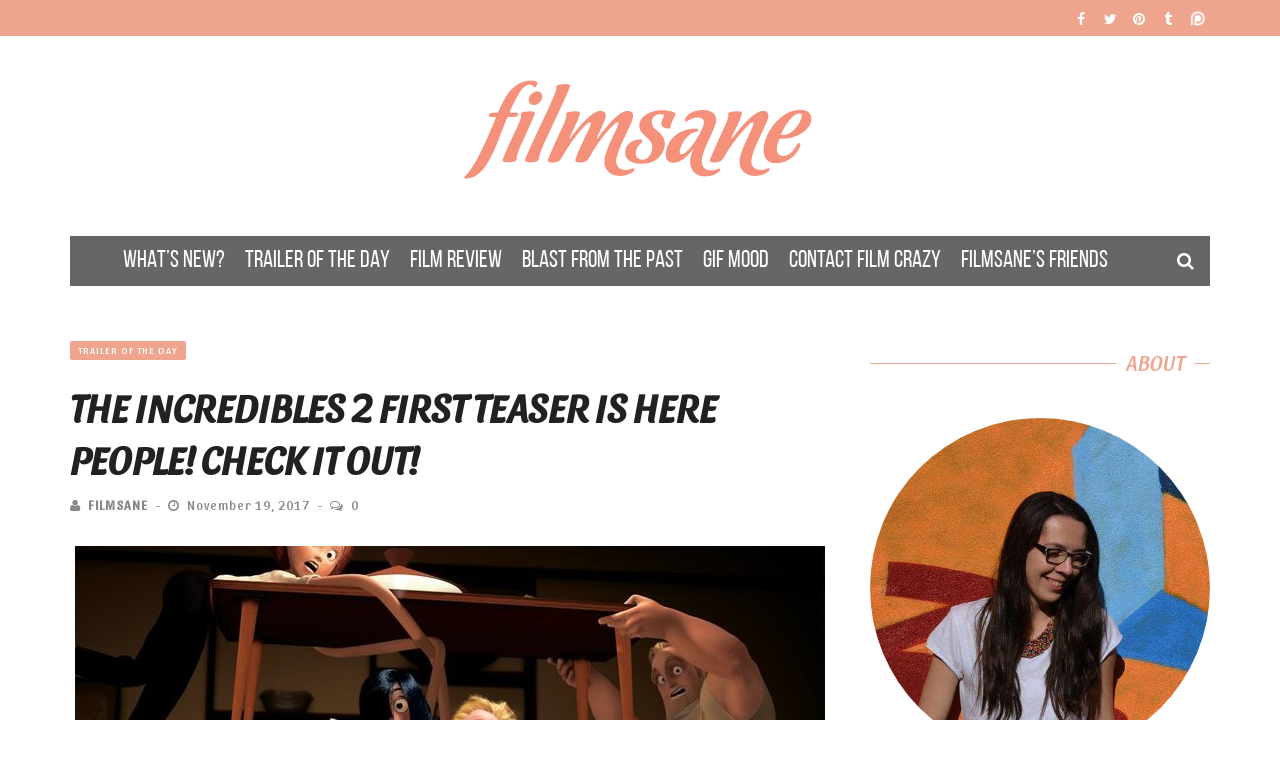

--- FILE ---
content_type: text/html; charset=UTF-8
request_url: https://filmsane.com/the-incredibles-2-first-teaser-is-here-people-check-it-out/
body_size: 12968
content:
<!DOCTYPE html>
<html lang="en-US">

<head>
    <meta charset="UTF-8" />
    <meta name="viewport" content="width=device-width, initial-scale=1"/>
    <meta name="robots" content="index, follow"/>
    <meta name="keywords" content="Film blog, Filmsane, Movie, Actor, Actress, Director, Filmmaking, Blockbuster, Oscar, Blog, Film, Box, Office, Critic, Film critic, Blog writing, Blogging, Fan page, Awards, Movie making, Writing,"/>
    <meta name="description" content="Filmsane is imagined and created to be outlet for the nerds, film buffs and TV junkies like me. Movie production news, film analyses and other fun stuff."/>
    <link rel="pingback" href="https://filmsane.com/xmlrpc.php" />
    	    <title>The Incredibles 2 first teaser is here people! Check It out! &#8211; Filmsane</title>
<script type="application/javascript">var ajaxurl = "https://filmsane.com/wp-admin/admin-ajax.php"</script><meta name='robots' content='max-image-preview:large' />
	<style>img:is([sizes="auto" i], [sizes^="auto," i]) { contain-intrinsic-size: 3000px 1500px }</style>
	<link rel='dns-prefetch' href='//cdnjs.cloudflare.com' />
<link rel='dns-prefetch' href='//fonts.googleapis.com' />
<link rel='preconnect' href='https://fonts.gstatic.com' crossorigin />
<link rel="alternate" type="application/rss+xml" title="Filmsane &raquo; Feed" href="https://filmsane.com/feed/" />
<link rel="alternate" type="application/rss+xml" title="Filmsane &raquo; Comments Feed" href="https://filmsane.com/comments/feed/" />
<link rel="alternate" type="application/rss+xml" title="Filmsane &raquo; The Incredibles 2 first teaser is here people! Check It out! Comments Feed" href="https://filmsane.com/the-incredibles-2-first-teaser-is-here-people-check-it-out/feed/" />
<script type="text/javascript">
/* <![CDATA[ */
window._wpemojiSettings = {"baseUrl":"https:\/\/s.w.org\/images\/core\/emoji\/15.0.3\/72x72\/","ext":".png","svgUrl":"https:\/\/s.w.org\/images\/core\/emoji\/15.0.3\/svg\/","svgExt":".svg","source":{"concatemoji":"https:\/\/filmsane.com\/wp-includes\/js\/wp-emoji-release.min.js?ver=6.7.4"}};
/*! This file is auto-generated */
!function(i,n){var o,s,e;function c(e){try{var t={supportTests:e,timestamp:(new Date).valueOf()};sessionStorage.setItem(o,JSON.stringify(t))}catch(e){}}function p(e,t,n){e.clearRect(0,0,e.canvas.width,e.canvas.height),e.fillText(t,0,0);var t=new Uint32Array(e.getImageData(0,0,e.canvas.width,e.canvas.height).data),r=(e.clearRect(0,0,e.canvas.width,e.canvas.height),e.fillText(n,0,0),new Uint32Array(e.getImageData(0,0,e.canvas.width,e.canvas.height).data));return t.every(function(e,t){return e===r[t]})}function u(e,t,n){switch(t){case"flag":return n(e,"\ud83c\udff3\ufe0f\u200d\u26a7\ufe0f","\ud83c\udff3\ufe0f\u200b\u26a7\ufe0f")?!1:!n(e,"\ud83c\uddfa\ud83c\uddf3","\ud83c\uddfa\u200b\ud83c\uddf3")&&!n(e,"\ud83c\udff4\udb40\udc67\udb40\udc62\udb40\udc65\udb40\udc6e\udb40\udc67\udb40\udc7f","\ud83c\udff4\u200b\udb40\udc67\u200b\udb40\udc62\u200b\udb40\udc65\u200b\udb40\udc6e\u200b\udb40\udc67\u200b\udb40\udc7f");case"emoji":return!n(e,"\ud83d\udc26\u200d\u2b1b","\ud83d\udc26\u200b\u2b1b")}return!1}function f(e,t,n){var r="undefined"!=typeof WorkerGlobalScope&&self instanceof WorkerGlobalScope?new OffscreenCanvas(300,150):i.createElement("canvas"),a=r.getContext("2d",{willReadFrequently:!0}),o=(a.textBaseline="top",a.font="600 32px Arial",{});return e.forEach(function(e){o[e]=t(a,e,n)}),o}function t(e){var t=i.createElement("script");t.src=e,t.defer=!0,i.head.appendChild(t)}"undefined"!=typeof Promise&&(o="wpEmojiSettingsSupports",s=["flag","emoji"],n.supports={everything:!0,everythingExceptFlag:!0},e=new Promise(function(e){i.addEventListener("DOMContentLoaded",e,{once:!0})}),new Promise(function(t){var n=function(){try{var e=JSON.parse(sessionStorage.getItem(o));if("object"==typeof e&&"number"==typeof e.timestamp&&(new Date).valueOf()<e.timestamp+604800&&"object"==typeof e.supportTests)return e.supportTests}catch(e){}return null}();if(!n){if("undefined"!=typeof Worker&&"undefined"!=typeof OffscreenCanvas&&"undefined"!=typeof URL&&URL.createObjectURL&&"undefined"!=typeof Blob)try{var e="postMessage("+f.toString()+"("+[JSON.stringify(s),u.toString(),p.toString()].join(",")+"));",r=new Blob([e],{type:"text/javascript"}),a=new Worker(URL.createObjectURL(r),{name:"wpTestEmojiSupports"});return void(a.onmessage=function(e){c(n=e.data),a.terminate(),t(n)})}catch(e){}c(n=f(s,u,p))}t(n)}).then(function(e){for(var t in e)n.supports[t]=e[t],n.supports.everything=n.supports.everything&&n.supports[t],"flag"!==t&&(n.supports.everythingExceptFlag=n.supports.everythingExceptFlag&&n.supports[t]);n.supports.everythingExceptFlag=n.supports.everythingExceptFlag&&!n.supports.flag,n.DOMReady=!1,n.readyCallback=function(){n.DOMReady=!0}}).then(function(){return e}).then(function(){var e;n.supports.everything||(n.readyCallback(),(e=n.source||{}).concatemoji?t(e.concatemoji):e.wpemoji&&e.twemoji&&(t(e.twemoji),t(e.wpemoji)))}))}((window,document),window._wpemojiSettings);
/* ]]> */
</script>
<style id='wp-emoji-styles-inline-css' type='text/css'>

	img.wp-smiley, img.emoji {
		display: inline !important;
		border: none !important;
		box-shadow: none !important;
		height: 1em !important;
		width: 1em !important;
		margin: 0 0.07em !important;
		vertical-align: -0.1em !important;
		background: none !important;
		padding: 0 !important;
	}
</style>
<link rel='stylesheet' id='wp-block-library-css' href='https://filmsane.com/wp-includes/css/dist/block-library/style.min.css?ver=6.7.4' type='text/css' media='all' />
<style id='classic-theme-styles-inline-css' type='text/css'>
/*! This file is auto-generated */
.wp-block-button__link{color:#fff;background-color:#32373c;border-radius:9999px;box-shadow:none;text-decoration:none;padding:calc(.667em + 2px) calc(1.333em + 2px);font-size:1.125em}.wp-block-file__button{background:#32373c;color:#fff;text-decoration:none}
</style>
<style id='global-styles-inline-css' type='text/css'>
:root{--wp--preset--aspect-ratio--square: 1;--wp--preset--aspect-ratio--4-3: 4/3;--wp--preset--aspect-ratio--3-4: 3/4;--wp--preset--aspect-ratio--3-2: 3/2;--wp--preset--aspect-ratio--2-3: 2/3;--wp--preset--aspect-ratio--16-9: 16/9;--wp--preset--aspect-ratio--9-16: 9/16;--wp--preset--color--black: #000000;--wp--preset--color--cyan-bluish-gray: #abb8c3;--wp--preset--color--white: #ffffff;--wp--preset--color--pale-pink: #f78da7;--wp--preset--color--vivid-red: #cf2e2e;--wp--preset--color--luminous-vivid-orange: #ff6900;--wp--preset--color--luminous-vivid-amber: #fcb900;--wp--preset--color--light-green-cyan: #7bdcb5;--wp--preset--color--vivid-green-cyan: #00d084;--wp--preset--color--pale-cyan-blue: #8ed1fc;--wp--preset--color--vivid-cyan-blue: #0693e3;--wp--preset--color--vivid-purple: #9b51e0;--wp--preset--gradient--vivid-cyan-blue-to-vivid-purple: linear-gradient(135deg,rgba(6,147,227,1) 0%,rgb(155,81,224) 100%);--wp--preset--gradient--light-green-cyan-to-vivid-green-cyan: linear-gradient(135deg,rgb(122,220,180) 0%,rgb(0,208,130) 100%);--wp--preset--gradient--luminous-vivid-amber-to-luminous-vivid-orange: linear-gradient(135deg,rgba(252,185,0,1) 0%,rgba(255,105,0,1) 100%);--wp--preset--gradient--luminous-vivid-orange-to-vivid-red: linear-gradient(135deg,rgba(255,105,0,1) 0%,rgb(207,46,46) 100%);--wp--preset--gradient--very-light-gray-to-cyan-bluish-gray: linear-gradient(135deg,rgb(238,238,238) 0%,rgb(169,184,195) 100%);--wp--preset--gradient--cool-to-warm-spectrum: linear-gradient(135deg,rgb(74,234,220) 0%,rgb(151,120,209) 20%,rgb(207,42,186) 40%,rgb(238,44,130) 60%,rgb(251,105,98) 80%,rgb(254,248,76) 100%);--wp--preset--gradient--blush-light-purple: linear-gradient(135deg,rgb(255,206,236) 0%,rgb(152,150,240) 100%);--wp--preset--gradient--blush-bordeaux: linear-gradient(135deg,rgb(254,205,165) 0%,rgb(254,45,45) 50%,rgb(107,0,62) 100%);--wp--preset--gradient--luminous-dusk: linear-gradient(135deg,rgb(255,203,112) 0%,rgb(199,81,192) 50%,rgb(65,88,208) 100%);--wp--preset--gradient--pale-ocean: linear-gradient(135deg,rgb(255,245,203) 0%,rgb(182,227,212) 50%,rgb(51,167,181) 100%);--wp--preset--gradient--electric-grass: linear-gradient(135deg,rgb(202,248,128) 0%,rgb(113,206,126) 100%);--wp--preset--gradient--midnight: linear-gradient(135deg,rgb(2,3,129) 0%,rgb(40,116,252) 100%);--wp--preset--font-size--small: 13px;--wp--preset--font-size--medium: 20px;--wp--preset--font-size--large: 36px;--wp--preset--font-size--x-large: 42px;--wp--preset--spacing--20: 0.44rem;--wp--preset--spacing--30: 0.67rem;--wp--preset--spacing--40: 1rem;--wp--preset--spacing--50: 1.5rem;--wp--preset--spacing--60: 2.25rem;--wp--preset--spacing--70: 3.38rem;--wp--preset--spacing--80: 5.06rem;--wp--preset--shadow--natural: 6px 6px 9px rgba(0, 0, 0, 0.2);--wp--preset--shadow--deep: 12px 12px 50px rgba(0, 0, 0, 0.4);--wp--preset--shadow--sharp: 6px 6px 0px rgba(0, 0, 0, 0.2);--wp--preset--shadow--outlined: 6px 6px 0px -3px rgba(255, 255, 255, 1), 6px 6px rgba(0, 0, 0, 1);--wp--preset--shadow--crisp: 6px 6px 0px rgba(0, 0, 0, 1);}:where(.is-layout-flex){gap: 0.5em;}:where(.is-layout-grid){gap: 0.5em;}body .is-layout-flex{display: flex;}.is-layout-flex{flex-wrap: wrap;align-items: center;}.is-layout-flex > :is(*, div){margin: 0;}body .is-layout-grid{display: grid;}.is-layout-grid > :is(*, div){margin: 0;}:where(.wp-block-columns.is-layout-flex){gap: 2em;}:where(.wp-block-columns.is-layout-grid){gap: 2em;}:where(.wp-block-post-template.is-layout-flex){gap: 1.25em;}:where(.wp-block-post-template.is-layout-grid){gap: 1.25em;}.has-black-color{color: var(--wp--preset--color--black) !important;}.has-cyan-bluish-gray-color{color: var(--wp--preset--color--cyan-bluish-gray) !important;}.has-white-color{color: var(--wp--preset--color--white) !important;}.has-pale-pink-color{color: var(--wp--preset--color--pale-pink) !important;}.has-vivid-red-color{color: var(--wp--preset--color--vivid-red) !important;}.has-luminous-vivid-orange-color{color: var(--wp--preset--color--luminous-vivid-orange) !important;}.has-luminous-vivid-amber-color{color: var(--wp--preset--color--luminous-vivid-amber) !important;}.has-light-green-cyan-color{color: var(--wp--preset--color--light-green-cyan) !important;}.has-vivid-green-cyan-color{color: var(--wp--preset--color--vivid-green-cyan) !important;}.has-pale-cyan-blue-color{color: var(--wp--preset--color--pale-cyan-blue) !important;}.has-vivid-cyan-blue-color{color: var(--wp--preset--color--vivid-cyan-blue) !important;}.has-vivid-purple-color{color: var(--wp--preset--color--vivid-purple) !important;}.has-black-background-color{background-color: var(--wp--preset--color--black) !important;}.has-cyan-bluish-gray-background-color{background-color: var(--wp--preset--color--cyan-bluish-gray) !important;}.has-white-background-color{background-color: var(--wp--preset--color--white) !important;}.has-pale-pink-background-color{background-color: var(--wp--preset--color--pale-pink) !important;}.has-vivid-red-background-color{background-color: var(--wp--preset--color--vivid-red) !important;}.has-luminous-vivid-orange-background-color{background-color: var(--wp--preset--color--luminous-vivid-orange) !important;}.has-luminous-vivid-amber-background-color{background-color: var(--wp--preset--color--luminous-vivid-amber) !important;}.has-light-green-cyan-background-color{background-color: var(--wp--preset--color--light-green-cyan) !important;}.has-vivid-green-cyan-background-color{background-color: var(--wp--preset--color--vivid-green-cyan) !important;}.has-pale-cyan-blue-background-color{background-color: var(--wp--preset--color--pale-cyan-blue) !important;}.has-vivid-cyan-blue-background-color{background-color: var(--wp--preset--color--vivid-cyan-blue) !important;}.has-vivid-purple-background-color{background-color: var(--wp--preset--color--vivid-purple) !important;}.has-black-border-color{border-color: var(--wp--preset--color--black) !important;}.has-cyan-bluish-gray-border-color{border-color: var(--wp--preset--color--cyan-bluish-gray) !important;}.has-white-border-color{border-color: var(--wp--preset--color--white) !important;}.has-pale-pink-border-color{border-color: var(--wp--preset--color--pale-pink) !important;}.has-vivid-red-border-color{border-color: var(--wp--preset--color--vivid-red) !important;}.has-luminous-vivid-orange-border-color{border-color: var(--wp--preset--color--luminous-vivid-orange) !important;}.has-luminous-vivid-amber-border-color{border-color: var(--wp--preset--color--luminous-vivid-amber) !important;}.has-light-green-cyan-border-color{border-color: var(--wp--preset--color--light-green-cyan) !important;}.has-vivid-green-cyan-border-color{border-color: var(--wp--preset--color--vivid-green-cyan) !important;}.has-pale-cyan-blue-border-color{border-color: var(--wp--preset--color--pale-cyan-blue) !important;}.has-vivid-cyan-blue-border-color{border-color: var(--wp--preset--color--vivid-cyan-blue) !important;}.has-vivid-purple-border-color{border-color: var(--wp--preset--color--vivid-purple) !important;}.has-vivid-cyan-blue-to-vivid-purple-gradient-background{background: var(--wp--preset--gradient--vivid-cyan-blue-to-vivid-purple) !important;}.has-light-green-cyan-to-vivid-green-cyan-gradient-background{background: var(--wp--preset--gradient--light-green-cyan-to-vivid-green-cyan) !important;}.has-luminous-vivid-amber-to-luminous-vivid-orange-gradient-background{background: var(--wp--preset--gradient--luminous-vivid-amber-to-luminous-vivid-orange) !important;}.has-luminous-vivid-orange-to-vivid-red-gradient-background{background: var(--wp--preset--gradient--luminous-vivid-orange-to-vivid-red) !important;}.has-very-light-gray-to-cyan-bluish-gray-gradient-background{background: var(--wp--preset--gradient--very-light-gray-to-cyan-bluish-gray) !important;}.has-cool-to-warm-spectrum-gradient-background{background: var(--wp--preset--gradient--cool-to-warm-spectrum) !important;}.has-blush-light-purple-gradient-background{background: var(--wp--preset--gradient--blush-light-purple) !important;}.has-blush-bordeaux-gradient-background{background: var(--wp--preset--gradient--blush-bordeaux) !important;}.has-luminous-dusk-gradient-background{background: var(--wp--preset--gradient--luminous-dusk) !important;}.has-pale-ocean-gradient-background{background: var(--wp--preset--gradient--pale-ocean) !important;}.has-electric-grass-gradient-background{background: var(--wp--preset--gradient--electric-grass) !important;}.has-midnight-gradient-background{background: var(--wp--preset--gradient--midnight) !important;}.has-small-font-size{font-size: var(--wp--preset--font-size--small) !important;}.has-medium-font-size{font-size: var(--wp--preset--font-size--medium) !important;}.has-large-font-size{font-size: var(--wp--preset--font-size--large) !important;}.has-x-large-font-size{font-size: var(--wp--preset--font-size--x-large) !important;}
:where(.wp-block-post-template.is-layout-flex){gap: 1.25em;}:where(.wp-block-post-template.is-layout-grid){gap: 1.25em;}
:where(.wp-block-columns.is-layout-flex){gap: 2em;}:where(.wp-block-columns.is-layout-grid){gap: 2em;}
:root :where(.wp-block-pullquote){font-size: 1.5em;line-height: 1.6;}
</style>
<link rel='stylesheet' id='apss-font-awesome-css' href='//cdnjs.cloudflare.com/ajax/libs/font-awesome/4.5.0/css/font-awesome.min.css?ver=4.0.8' type='text/css' media='all' />
<link rel='stylesheet' id='apss-font-opensans-css' href='//fonts.googleapis.com/css?family=Open+Sans&#038;ver=6.7.4' type='text/css' media='all' />
<link rel='stylesheet' id='apss-frontend-css-css' href='https://filmsane.com/wp-content/plugins/cross-device-social-share/css/frontend.css?ver=4.0.8' type='text/css' media='all' />
<link rel='stylesheet' id='fimsane-fonts-css' href='https://fonts.googleapis.com/css?family=Open+Sans%3A300%2C400%2C700&#038;subset=cyrillic&#038;ver=6.7.4' type='text/css' media='all' />
<link rel='stylesheet' id='flexslider-css' href='https://filmsane.com/wp-content/themes/elise/css/flexslider.css?ver=6.7.4' type='text/css' media='all' />
<link rel='stylesheet' id='justifiedgallery-css' href='https://filmsane.com/wp-content/themes/elise/css/justifiedGallery.css?ver=6.7.4' type='text/css' media='all' />
<link rel='stylesheet' id='justifiedlightbox-css' href='https://filmsane.com/wp-content/themes/elise/css/magnific-popup.css?ver=6.7.4' type='text/css' media='all' />
<link rel='stylesheet' id='elise-style-css' href='https://filmsane.com/wp-content/themes/elise/css/main_style.css?ver=6.7.4' type='text/css' media='all' />
<link rel='stylesheet' id='elise-custom-style-css' href='https://filmsane.com/wp-content/themes/elise/style.css?ver=6.7.4' type='text/css' media='all' />
<link rel='stylesheet' id='elise_responsive-css' href='https://filmsane.com/wp-content/themes/elise/css/responsive.css?ver=6.7.4' type='text/css' media='all' />
<link rel='stylesheet' id='fa-css' href='https://filmsane.com/wp-content/themes/elise/css/fonts/awesome-fonts/css/font-awesome.min.css?ver=6.7.4' type='text/css' media='all' />
<link rel="preload" as="style" href="https://fonts.googleapis.com/css?family=Roboto:100,300,400,500,700,900,100italic,300italic,400italic,500italic,700italic,900italic%7CLato:100,300,400,700,900,100italic,300italic,400italic,700italic,900italic%7CPlayfair%20Display:400,500,600,700,800,900,400italic,500italic,600italic,700italic,800italic,900italic&#038;display=swap&#038;ver=1498824268" /><link rel="stylesheet" href="https://fonts.googleapis.com/css?family=Roboto:100,300,400,500,700,900,100italic,300italic,400italic,500italic,700italic,900italic%7CLato:100,300,400,700,900,100italic,300italic,400italic,700italic,900italic%7CPlayfair%20Display:400,500,600,700,800,900,400italic,500italic,600italic,700italic,800italic,900italic&#038;display=swap&#038;ver=1498824268" media="print" onload="this.media='all'"><noscript><link rel="stylesheet" href="https://fonts.googleapis.com/css?family=Roboto:100,300,400,500,700,900,100italic,300italic,400italic,500italic,700italic,900italic%7CLato:100,300,400,700,900,100italic,300italic,400italic,700italic,900italic%7CPlayfair%20Display:400,500,600,700,800,900,400italic,500italic,600italic,700italic,800italic,900italic&#038;display=swap&#038;ver=1498824268" /></noscript><script type="text/javascript" src="https://filmsane.com/wp-includes/js/jquery/jquery.min.js?ver=3.7.1" id="jquery-core-js"></script>
<script type="text/javascript" src="https://filmsane.com/wp-includes/js/jquery/jquery-migrate.min.js?ver=3.4.1" id="jquery-migrate-js"></script>
<link rel="https://api.w.org/" href="https://filmsane.com/wp-json/" /><link rel="alternate" title="JSON" type="application/json" href="https://filmsane.com/wp-json/wp/v2/posts/4805" /><link rel="EditURI" type="application/rsd+xml" title="RSD" href="https://filmsane.com/xmlrpc.php?rsd" />
<meta name="generator" content="WordPress 6.7.4" />
<link rel="canonical" href="https://filmsane.com/the-incredibles-2-first-teaser-is-here-people-check-it-out/" />
<link rel='shortlink' href='https://filmsane.com/?p=4805' />
<link rel="alternate" title="oEmbed (JSON)" type="application/json+oembed" href="https://filmsane.com/wp-json/oembed/1.0/embed?url=https%3A%2F%2Ffilmsane.com%2Fthe-incredibles-2-first-teaser-is-here-people-check-it-out%2F" />
<link rel="alternate" title="oEmbed (XML)" type="text/xml+oembed" href="https://filmsane.com/wp-json/oembed/1.0/embed?url=https%3A%2F%2Ffilmsane.com%2Fthe-incredibles-2-first-teaser-is-here-people-check-it-out%2F&#038;format=xml" />
<meta name="generator" content="Redux 4.5.6" />            <style type='text/css' media="all">
             

                
                .top-bar, #shadowfiend-gallery-slider .flex-control-paging li a.flex-active, .main-nav #main-menu .menu > li > a:hover, 
                .module-main-slider .slider-wrap .slides .post-info .post-cat a, .main-nav #main-menu .menu > li.current-menu-item > a,
                .grid-1-type .post-cat a, .shadowfiend-carousel-wrap .slides .post-cat a,
                .classic-blog-style .post-cat a, 
                .large-blog-style .post-cat a, 
                .module-main-grid .post-cat a,
                .module-post-two .large-post .post-cat a,
                .module-post-three .large-post .post-cat a,
                .type-in .post-cat a,
                .shadowfiend-carousel-large-wrap .slides .post-cat a, .rating-wrap,
                .singletop .post-cat a, h3.ticker-header, .post-cat-main-slider, .module-main-slider .carousel-ctrl .slides li.flex-active-slide,
                .ajax-load-btn span, .loadmore-button .ajax-load-btn, .s-tags a:hover,
                .post-page-links > span, .post-page-links a span:hover, #comment-submit, .shadowfiend-review-box .shadowfiend-overlay span,
                .shadowfiend-score-box, #pagination .current, .widget_archive ul li:hover, .widget_categories ul li:hover,
                .widget_tag_cloud a:hover, .widget .searchform-wrap .search-icon,
                .footer .shadowfiend-header .main-title h3, input[type="submit"], .article-content input[type="submit"]
                {background-color: #EFA48D}
                
                
                .shadowfiend-author-box .author-info .shadowfiend-author-page-contact a:hover, .error-number h1, #shadowfiend-404-wrap .shadowfiend-error-title,
                .page-404-wrap .redirect-home, .article-content p a, .read-more:hover, .sticky-post-mark
                    {color: #EFA48D}
                
                ::selection
                {background-color: #EFA48D}
                ::-moz-selection 
                {background-color: #EFA48D}
                
                body::-webkit-scrollbar-thumb
                {background-color: #EFA48D}
                
                .article-content blockquote, .textwidget blockquote, #shadowfiend-gallery-slider .flex-control-paging li a.flex-active,
                .loadmore-button .ajax-load-btn, .widget_flickr li a:hover img, .post-page-links > span, .post-page-links a span:hover,
                #comment-submit, #pagination .current, .widget_archive ul li:hover, .widget_categories ul li:hover,
                .widget_tag_cloud a:hover, input[type="submit"], .article-content input[type="submit"]
                {border-color: #EFA48D}
                 
                
        
                                .footer, .footer .shadowfiend-header .main-title h3, .footer .shadowfiend-header .main-title
                    {background-color: #19232d}
                    
                               
                    {color: #19232d}
                    
                    .footer .widget-posts-list ul li.type-in
                    {border-color: #19232d}
                
                            body {background: none !important}
                        </style>
            		<style type="text/css" id="wp-custom-css">
			/*
You can add your own CSS here.

Click the help icon above to learn more.
*/		</style>
		<style id="elise_option-dynamic-css" title="dynamic-css" class="redux-options-output">.main-nav #main-menu .menu > li > a, .top-nav ul.menu > li, .shadowfiend-mega-menu .shadowfiend-sub-menu > li > a,
                            .shadowfiend-dropdown-menu .shadowfiend-sub-menu > li > a{font-family:Roboto;font-weight:700;font-style:normal;}.post-meta, .post-cat, .meta-bottom .post-author, .rating-wrap{font-family:Lato;font-weight:400;font-style:normal;}h1, h2, h3, h4, h5, h5, h6, .post-title , .grid-container .post-info .post-title , .post-title.post-title-masonry, .post-nav-link-title h3,
                            .recentcomments a:last-child, ul.ticker li h2 a, .header .logo.logo-text h1, .widget_recent_entries a, .loadmore-button .ajax-load-btn, .widget_nav_menu > div > ul > li{font-family:"Playfair Display";font-weight:700;font-style:normal;}.shadowfiend-header .shadowfiend-title h3, .shadowfiend-header .main-title h3, .footer .shadowfiend-header .main-title h3{font-family:"Playfair Display";font-weight:700;font-style:normal;}body, textarea, input, p,
                            .entry-excerpt, .comment-text, .comment-author, .article-content,
                            .comments-area, .tag-list, .shadowfiend-author-meta h3 {font-family:Lato;font-weight:400;font-style:normal;}</style>    <link href="https://fonts.googleapis.com/css?family=Sansita:400,400i" rel="stylesheet">
    <style>
        @font-face {
            font-family: 'BebasNeue';
            src: url('/wp-content/themes/elise/css/fonts/BebasNeue/BebasNeue Regular.ttf');
        }
        .shadowfiend-header .shadowfiend-title h3, .shadowfiend-header .main-title h3, .footer .shadowfiend-header .main-title h3, h1, h2, h3, h4, h5, h5, h6, .post-title, .grid-container .post-info .post-title, .post-title.post-title-masonry, .post-nav-link-title h3, .recentcomments a:last-child, ul.ticker li h2 a, .header .logo.logo-text h1, .widget_recent_entries a, .loadmore-button .ajax-load-btn, .widget_nav_menu > div > ul > li {
            font-family: "Sansita";
            font-weight: 400;
            font-style: italic; 
        }
        .post-meta, .post-cat, .meta-bottom .post-author, .rating-wrap {
            font-family: "Sansita";
            font-weight: 400;
        }
        
        body, textarea, input, p, .entry-excerpt, .comment-text, .comment-author, .article-content, .comments-area, .tag-list, .shadowfiend-author-meta h3 {
            font-family: "Sansita";
            font-weight: 400;
        }
        .entry-excerpt {
            font-style: italic;
        }
        
        .main-nav #main-menu .menu > li > a, .top-nav ul.menu > li, .shadowfiend-mega-menu .shadowfiend-sub-menu > li > a, .shadowfiend-dropdown-menu .shadowfiend-sub-menu > li > a {
            font-family: "BebasNeue";
            font-weight: 400;
            font-style: normal;
            font-size: 24px;
        }
        
    </style>
    <script>
      (function(i,s,o,g,r,a,m){i['GoogleAnalyticsObject']=r;i[r]=i[r]||function(){
      (i[r].q=i[r].q||[]).push(arguments)},i[r].l=1*new Date();a=s.createElement(o),
      m=s.getElementsByTagName(o)[0];a.async=1;a.src=g;m.parentNode.insertBefore(a,m)
      })(window,document,'script','https://www.google-analytics.com/analytics.js','ga');
    
      ga('create', 'UA-99927430-1', 'auto');
      ga('send', 'pageview');

    </script>
</head>
<body class="post-template-default single single-post postid-4805 single-format-standard" >
    <div class="site-container wide">
    	<!-- page-wrap open-->
    	<div class="page-wrap clear-fix">
    
    		<!-- header-wrap open -->
  		            <div class="header-wrap header-center header-black">

                            <div class="top-bar  clear-fix">
                    <div class="header-inner shadowfiend-site-container clear-fix">

        					
        				        				                <div class="header-social clear-fix">
			<ul>
									<li class="fb"><a href="https://www.facebook.com/Filmsane/" target="_blank"><i class="fa fa-facebook"></i></a></li>
				
									<li class="twitter"><a href="https://twitter.com/filmsaneblog" target="_blank"><i class="fa fa-twitter"></i></a></li>
				
				
				
									<li class="pinterest"><a href="https://www.pinterest.com/filmsane/" target="_blank"><i class="fa fa-pinterest"></i></a></li>
				
				
				
				
                
                
                
                					<li class="tumblr"><a href="https://filmsane.tumblr.com/" target="_blank"><i class="fa fa-tumblr"></i></a></li>
				
                					<li class="patreon"><a href="https://www.patreon.com/filmsane" target="_blank"><i class="fa ptr"></i></a></li>
							</ul>
		</div>
            				                    </div>
                </div><!--top-bar-->
                        <!-- header open -->
            <div class="header">
                <div class="header-inner shadowfiend-site-container">
        			<!-- logo open -->
                                        <div class="logo logo-text">
                        <h1>
                            <a href="https://filmsane.com">
                                Filmsane                            </a>
                        </h1>
        			</div>
                                                        </div>
            </div>
            <!-- header close -->

			<!-- nav open -->
			<nav class="main-nav">
                <div class="shadowfiend-site-container">
                    <div class="header-inner clear-fix">
                        <div class="mobile">
                            <i class="fa fa-bars"></i>
                        </div>
                        <div id="main-menu" class="menu-mainmenu-container"><ul id="menu-mainmenu" class="menu"><li id="menu-item-369" class="menu-item menu-item-type-post_type menu-item-object-page menu-item-home menu-item-369"><a href="https://filmsane.com/">WHAT&#8217;S NEW?</a></li>
<li id="menu-item-394" class="menu-item menu-item-type-taxonomy menu-item-object-category current-post-ancestor current-menu-parent current-post-parent menu-item-394"><a href="https://filmsane.com/category/trailer-of-the-day/">TRAILER OF THE DAY</a></li>
<li id="menu-item-389" class="menu-item menu-item-type-taxonomy menu-item-object-category menu-item-389"><a href="https://filmsane.com/category/film-review/">FILM REVIEW</a></li>
<li id="menu-item-392" class="menu-item menu-item-type-taxonomy menu-item-object-category menu-item-392"><a href="https://filmsane.com/category/blast-from-the-past/">BLAST FROM THE PAST</a></li>
<li id="menu-item-395" class="menu-item menu-item-type-taxonomy menu-item-object-category menu-item-395"><a href="https://filmsane.com/category/gif-mood/">GIF MOOD</a></li>
<li id="menu-item-401" class="menu-item menu-item-type-post_type menu-item-object-page menu-item-401"><a href="https://filmsane.com/contact/">CONTACT FILM CRAZY</a></li>
<li id="menu-item-6143" class="menu-item menu-item-type-taxonomy menu-item-object-category menu-item-6143"><a href="https://filmsane.com/category/filmsane-friends/">Filmsane&#8217;s friends</a></li>
</ul></div><div id="main-mobile-menu" class="menu-mainmenu-container"><ul id="menu-mainmenu-1" class="menu"><li class="menu-item menu-item-type-post_type menu-item-object-page menu-item-home menu-item-369"><a href="https://filmsane.com/">WHAT&#8217;S NEW?</a></li>
<li class="menu-item menu-item-type-taxonomy menu-item-object-category current-post-ancestor current-menu-parent current-post-parent menu-item-394"><a href="https://filmsane.com/category/trailer-of-the-day/">TRAILER OF THE DAY</a></li>
<li class="menu-item menu-item-type-taxonomy menu-item-object-category menu-item-389"><a href="https://filmsane.com/category/film-review/">FILM REVIEW</a></li>
<li class="menu-item menu-item-type-taxonomy menu-item-object-category menu-item-392"><a href="https://filmsane.com/category/blast-from-the-past/">BLAST FROM THE PAST</a></li>
<li class="menu-item menu-item-type-taxonomy menu-item-object-category menu-item-395"><a href="https://filmsane.com/category/gif-mood/">GIF MOOD</a></li>
<li class="menu-item menu-item-type-post_type menu-item-object-page menu-item-401"><a href="https://filmsane.com/contact/">CONTACT FILM CRAZY</a></li>
<li class="menu-item menu-item-type-taxonomy menu-item-object-category menu-item-6143"><a href="https://filmsane.com/category/filmsane-friends/">Filmsane&#8217;s friends</a></li>
</ul></div>
                        <div id="main-search">
    				        <form action="https://filmsane.com/" id="searchform" method="get">
                                <div class="searchform-wrap">
                                    <input type="text" name="s" id="s" value="Search" onfocus='if (this.value == "Search") { this.value = ""; }' onblur='if (this.value == "") { this.value = "Search"; }' />
                                <div class="search-icon">
                                    <i class="fa fa-search"></i>
                                    <i class="fa fa-times"></i>
                                </div>
                                </div>
                            </form>
                        </div><!--main-search-->
                    </div>
                </div><!-- main-nav-inner -->
			</nav>
			<!-- nav close -->
        </div>
                <!-- header-wrap close -->
    		
    		<!-- backtop open -->
    		                <div id="back-top"><i class="fa fa-angle-up"></i></div>
                		<!-- backtop close -->
    		
    		<!-- MAIN BODY OPEN -->
    		<div class="main-body shadowfiend-site-container clear-fix">    
                <div class="single-page clear-fix">
            <div class="article-content-wrap">
                  
                <div class="content-sb-section clear-fix">
                    <div class="main ">
                        <div class="singletop">
    						<div class="post-cat">
    							<a href="https://filmsane.com/category/trailer-of-the-day/">Trailer of the day</a>    						</div>					
                            <h3 class="post-title">
    							The Incredibles 2 first teaser is here people! Check It out!        					</h3>     
                            <div class="post-meta clear-fix">      
                                <div class="post-author">
                                    <span class="avatar">
                                        <i class="fa fa-user"></i>
                                    </span>
                                    <a href="https://filmsane.com/author/filmsane/" title="Posts by filmsane" rel="author">filmsane</a>                            
                                </div>                                                
                                <div class="date">
                                    <span><i class="fa fa-clock-o"></i></span>
                    				November 19, 2017                    			</div>		
                                <div class="meta-comment">
                        			<span><i class="fa fa-comments-o"></i></span>
                        			<a href="https://filmsane.com/the-incredibles-2-first-teaser-is-here-people-check-it-out/#comments">0</a>
                        		</div>				   
                    		</div>   
                        </div>
                                                <div class="feature-thumb"><img width="750" height="375" src="https://filmsane.com/wp-content/uploads/2017/11/pixar-the-incredibles-750x375.jpg" class="attachment-elise_750_375 size-elise_750_375 wp-post-image" alt="" decoding="async" fetchpriority="high" /></div>                            <!-- SHARE BOX -->
                                                                                            
                            <div class="shadowfiend-share-box"><span>Share:</span><div class="share-box-wrap"><div class="share-box"><ul class="social-share"><li class="shadowfiend_facebook_share"><a onClick="window.open('http://www.facebook.com/sharer.php?u=https%3A%2F%2Ffilmsane.com%2Fthe-incredibles-2-first-teaser-is-here-people-check-it-out%2F','Facebook','width=600,height=300,left='+(screen.availWidth/2-300)+',top='+(screen.availHeight/2-150)+''); return false;" href="https://www.facebook.com/sharer.php?u=https%3A%2F%2Ffilmsane.com%2Fthe-incredibles-2-first-teaser-is-here-people-check-it-out%2F"><div class="share-item-icon"><i class="fa fa-facebook " title="Facebook"></i></div></a></li><li class="shadowfiend_twitter_share"><a onClick="window.open('http://twitter.com/share?url=https%3A%2F%2Ffilmsane.com%2Fthe-incredibles-2-first-teaser-is-here-people-check-it-out%2F&amp;text=The%20Incredibles%202%20first%20teaser%20is%20here%20people!%20Check%20It%20out!','Twitter share','width=600,height=300,left='+(screen.availWidth/2-300)+',top='+(screen.availHeight/2-150)+''); return false;" href="https://twitter.com/share?url=https%3A%2F%2Ffilmsane.com%2Fthe-incredibles-2-first-teaser-is-here-people-check-it-out%2F&amp;text=The%20Incredibles%202%20first%20teaser%20is%20here%20people!%20Check%20It%20out!"><div class="share-item-icon"><i class="fa fa-twitter " title="Twitter"></i></div></a></li></ul></div></div></div>                                                <div class="article-content">
                                                        <div class='apss-social-share apss-theme-1 clearfix'>
				<div class='apss-facebook apss-single-icon'>
					<a class='qiik-facebook-sharer' 
                                           rel='nofollow' 
                                           title="Share on Facebook" 
                                           target='_blank' href='https://www.facebook.com/sharer/sharer.php?u=https://filmsane.com/the-incredibles-2-first-teaser-is-here-people-check-it-out/'>
						<div class='apss-icon-block clearfix'>
							<i class='fa fa-facebook'></i>
							<span class='apss-social-text'>Share on Facebook</span>
							<span class='apss-share'>Share</span>
						</div>
											</a>
				</div>
				
				<div class='apss-pinterest apss-single-icon'>
					<a class='qiik-pinterest-sharer' 
                                           target='_blank' 
                                           rel='nofollow' 
                                           title="Share on Pinterest" 
                                           href='javascript:pinIt();'>
						<div class='apss-icon-block clearfix'>
							<i class='fa fa-pinterest-p'></i>
							<span class='apss-social-text'>Share on Pinterest</span>
							<span class='apss-share'>Pin it</span>
						</div>
						
					</a>
				</div>
								<div class='apss-twitter apss-single-icon'>
					<a class='qiik-twitter-sharer' 
                                           rel='nofollow' 
                                           title="Share on Twitter" 
                                           target='_blank' href="https://twitter.com/intent/tweet?text=The%20Incredibles%202%20first%20teaser%20is%20here%20people%21%20Check%20It%20out%21&amp;url=https%3A%2F%2Ffilmsane.com%2Fthe-incredibles-2-first-teaser-is-here-people-check-it-out%2F&amp;">
						<div class='apss-icon-block clearfix'>
							<i class='fa fa-twitter'></i>
							<span class='apss-social-text'>Share on Twitter</span><span class='apss-share'>Tweet</span>
						</div>
											</a>
				</div>
                                <script>
                                    url_twitter = 'https%3A%2F%2Ffilmsane.com%2Fthe-incredibles-2-first-teaser-is-here-people-check-it-out%2F';
                                    qiiktitle = 'The%20Incredibles%202%20first%20teaser%20is%20here%20people%21%20Check%20It%20out%21';
                                    twitter_user = '';
                                </script>
								<div class='apss-qiikchat apss-single-icon'>
					<a 
                                           rel='nofollow' 
                                           class='qiik-chat-sharer share-qiikchat-popup' 
                                           title="Send To Own Devices" 
                                           target='_blank' 
                                           href='https://qiikchat.com/sendtodevice/?linkurl=https://filmsane.com/the-incredibles-2-first-teaser-is-here-people-check-it-out/'>
						<div class='apss-icon-block clearfix'>
							<i class='fa  fa-bluetooth-b'></i>
							<span class='apss-social-text'>Send To Devices</span>
							<span class='apss-share'>Send</span>
						</div>
					</a>
				</div>

				</div><p>Yup you’ve heard that right. The first teaser for the long awaited Incredibles sequel is here and despite being less than a minute long, it’s awesome.</p>
<p>The 2004 Pixar/Disney animated movie has critical and commercial success , earning more than 600 dollars on the box office and also Oscar for best animated feature. Brad Bird returns once more as a director and screenwriter, while Craig T. Nelson, Holly Hunter, Samuel L. Jackson, John Ratzenberger, Sarah Vowell and Huck Milner return in the speaking roles.</p>
<p>Everyone’s favorite family of superheroes is back in Incredibles 2 – but this time Helen (voice of Holly Hunter) is in the spotlight, leaving Bob (voice of Craig T. Nelson) at home with Violet (voice of Sarah Vowell) and Dash (voice of Huck Milner) to navigate the day-to-day heroics of &#8220;normal&#8221; life.</p>
<p><img loading="lazy" decoding="async" class="aligncenter size-full wp-image-4808" src="https://filmsane.com/wp-content/uploads/2017/11/indredibles2.jpg" alt="" width="750" height="500" srcset="https://filmsane.com/wp-content/uploads/2017/11/indredibles2.jpg 750w, https://filmsane.com/wp-content/uploads/2017/11/indredibles2-300x200.jpg 300w, https://filmsane.com/wp-content/uploads/2017/11/indredibles2-330x220.jpg 330w, https://filmsane.com/wp-content/uploads/2017/11/indredibles2-400x267.jpg 400w" sizes="auto, (max-width: 750px) 100vw, 750px" /></p>
<p>It&#8217;s a tough transition for everyone, made tougher by the fact that the family is still unaware of baby Jack-Jack&#8217;s emerging superpowers. When a new villain hatches a brilliant and dangerous plot, the family and Frozone (voice of Samuel L. Jackson) must find a way to work together again — which is easier said than done, even when they&#8217;re all Incredible.</p>
<p>The film is scheduled to be released on June 15, 2018 and will be given an IMAX release.</p>
<p>Check out the first teaser for The Incredibles 2.</p>
<p><iframe loading="lazy" width="1050" height="591" src="https://www.youtube.com/embed/ZJDMWVZta3M?feature=oembed" frameborder="0" gesture="media" allowfullscreen></iframe></p>
                                                    </div>
                            <!-- TAGS -->
                        <div class="s-tags"><span>Tags</span><a href="https://filmsane.com/tag/brad-bird/" title="View all posts tagged brad bird">brad bird</a><a href="https://filmsane.com/tag/disney/" title="View all posts tagged disney">disney</a><a href="https://filmsane.com/tag/incredibles-2/" title="View all posts tagged incredibles 2">incredibles 2</a><a href="https://filmsane.com/tag/pixar/" title="View all posts tagged pixar">pixar</a><a href="https://filmsane.com/tag/teaser/" title="View all posts tagged teaser">teaser</a><a href="https://filmsane.com/tag/trailer/" title="View all posts tagged trailer">trailer</a></div>    <!-- SHARE BOX -->
                                                                                            
                            <div class="shadowfiend-share-box"><span>Share:</span><div class="share-box-wrap"><div class="share-box"><ul class="social-share"><li class="shadowfiend_facebook_share"><a onClick="window.open('http://www.facebook.com/sharer.php?u=https%3A%2F%2Ffilmsane.com%2Fthe-incredibles-2-first-teaser-is-here-people-check-it-out%2F','Facebook','width=600,height=300,left='+(screen.availWidth/2-300)+',top='+(screen.availHeight/2-150)+''); return false;" href="https://www.facebook.com/sharer.php?u=https%3A%2F%2Ffilmsane.com%2Fthe-incredibles-2-first-teaser-is-here-people-check-it-out%2F"><div class="share-item-icon"><i class="fa fa-facebook " title="Facebook"></i></div></a></li><li class="shadowfiend_twitter_share"><a onClick="window.open('http://twitter.com/share?url=https%3A%2F%2Ffilmsane.com%2Fthe-incredibles-2-first-teaser-is-here-people-check-it-out%2F&amp;text=The%20Incredibles%202%20first%20teaser%20is%20here%20people!%20Check%20It%20out!','Twitter share','width=600,height=300,left='+(screen.availWidth/2-300)+',top='+(screen.availHeight/2-150)+''); return false;" href="https://twitter.com/share?url=https%3A%2F%2Ffilmsane.com%2Fthe-incredibles-2-first-teaser-is-here-people-check-it-out%2F&amp;text=The%20Incredibles%202%20first%20teaser%20is%20here%20people!%20Check%20It%20out!"><div class="share-item-icon"><i class="fa fa-twitter " title="Twitter"></i></div></a></li></ul></div></div></div>                            <!-- NAV -->
                         
                                <div class="s-post-nav clear-fix"><div class="nav-btn nav-prev"><div class="nav-title clear-fix"><span class="icon"><i class="fa fa-long-arrow-left"></i></span><span>Previous Article</span><h3><a href="https://filmsane.com/oh-hell-yes-jake-would-be-great-batman/">Oh hell yes! Jake would be great ...</a></h3></div></div><div class="nav-btn nav-next"><div class="nav-title clear-fix"><span class="icon"><i class="fa fa-long-arrow-right"></i></span><span>Next Article</span><h3><a href="https://filmsane.com/the-shape-of-water-and-the-masturbating-lead/">The Shape Of Water and the masturbating ...</a></h3></div></div></div>                                                        <!-- AUTHOR BOX -->
                                                                        <meta itemprop="author" content="filmsane"><meta itemprop="headline " content="The Incredibles 2 first teaser is here people! Check It out!"><meta itemprop="datePublished" content="2017-11-19T12:55:02+00:00"><meta itemprop="image" content="https://filmsane.com/wp-content/uploads/2017/11/pixar-the-incredibles.jpg"><meta itemprop="interactionCount" content="UserComments:0" />    <!-- RELATED POST -->
                          
                            <div class="related-box">
                                <div id="shadowfiend-related-posts" class="clear-fix">
                        <h3 class="block-title">Related Posts</h3><ul>                    <li class="type-in">
						<div class="thumb-wrap">
							<div class="thumb">
								<a href="https://filmsane.com/revisiting-heath-ledgers-best-movies-10-years-after-his-death/">
                                    <img width="330" height="220" src="https://filmsane.com/wp-content/uploads/2018/01/heath_out-330x220.jpg" class="attachment-elise_330_220 size-elise_330_220 wp-post-image" alt="" decoding="async" loading="lazy" srcset="https://filmsane.com/wp-content/uploads/2018/01/heath_out-330x220.jpg 330w, https://filmsane.com/wp-content/uploads/2018/01/heath_out-300x200.jpg 300w, https://filmsane.com/wp-content/uploads/2018/01/heath_out.jpg 750w, https://filmsane.com/wp-content/uploads/2018/01/heath_out-400x267.jpg 400w" sizes="auto, (max-width: 330px) 100vw, 330px" />                                </a>
							</div>
						</div>
						<div class="post-info">
                                        						<div class="post-cat post-cat-bg">
            							<a  href="https://filmsane.com/category/blast-from-the-past/">Blast from the past</a>            						</div>
            			     							<h3 class="post-title">
								<a href="https://filmsane.com/revisiting-heath-ledgers-best-movies-10-years-after-his-death/">
									Revisiting Heath Ledger’s best movies (10 years after his death)								</a>
							</h3>
							<div class="post-meta">
                                <div class="post-author">
                                    <span class="avatar">
                                        By
                                    </span>
                                    <a href="https://filmsane.com/author/filmsane/" title="Posts by filmsane" rel="author">filmsane</a>                                </div>
                                <div class="date">
                                    <span><i class="fa fa-clock-o"></i></span>
                    				January 22, 2018                    			</div>
                                <div class="meta-comment">
                        			<span><i class="fa fa-comments-o"></i></span>
                        			<a href="https://filmsane.com/the-incredibles-2-first-teaser-is-here-people-check-it-out/#comments">0</a>
                        		</div>
                            </div>
						</div>
					</li>
                    <li class="type-in">
						<div class="thumb-wrap">
							<div class="thumb">
								<a href="https://filmsane.com/evan-peters-hangs-out-with-pirates/">
                                    <img width="330" height="220" src="https://filmsane.com/wp-content/uploads/2017/11/pirates_somalia11-330x220.jpg" class="attachment-elise_330_220 size-elise_330_220 wp-post-image" alt="" decoding="async" loading="lazy" srcset="https://filmsane.com/wp-content/uploads/2017/11/pirates_somalia11-330x220.jpg 330w, https://filmsane.com/wp-content/uploads/2017/11/pirates_somalia11-300x201.jpg 300w, https://filmsane.com/wp-content/uploads/2017/11/pirates_somalia11.jpg 750w, https://filmsane.com/wp-content/uploads/2017/11/pirates_somalia11-400x268.jpg 400w" sizes="auto, (max-width: 330px) 100vw, 330px" />                                </a>
							</div>
						</div>
						<div class="post-info">
                                        						<div class="post-cat post-cat-bg">
            							<a  href="https://filmsane.com/category/trailer-of-the-day/">Trailer of the day</a>            						</div>
            			     							<h3 class="post-title">
								<a href="https://filmsane.com/evan-peters-hangs-out-with-pirates/">
									Evan Peters hangs out with pirates								</a>
							</h3>
							<div class="post-meta">
                                <div class="post-author">
                                    <span class="avatar">
                                        By
                                    </span>
                                    <a href="https://filmsane.com/author/filmsane/" title="Posts by filmsane" rel="author">filmsane</a>                                </div>
                                <div class="date">
                                    <span><i class="fa fa-clock-o"></i></span>
                    				November 11, 2017                    			</div>
                                <div class="meta-comment">
                        			<span><i class="fa fa-comments-o"></i></span>
                        			<a href="https://filmsane.com/the-incredibles-2-first-teaser-is-here-people-check-it-out/#comments">0</a>
                        		</div>
                            </div>
						</div>
					</li>
</ul></div>                            </div>
                            <!-- COMMENT BOX -->
                                                    <div class="comment-box clear-fix">
                                
    <div id="comments" class="comments-area clear-fix">
                                                </div><!-- #comments .comments-area -->
    	<div id="respond" class="comment-respond">
		<h3 id="reply-title" class="comment-reply-title">Leave a reply <small><a rel="nofollow" id="cancel-comment-reply-link" href="/the-incredibles-2-first-teaser-is-here-people-check-it-out/#respond" style="display:none;">Cancel reply</a></small></h3><p class="must-log-in">You must be <a href="https://filmsane.com/wp-login.php?redirect_to=https%3A%2F%2Ffilmsane.com%2Fthe-incredibles-2-first-teaser-is-here-people-check-it-out%2F">logged in</a> to post a comment.</p>	</div><!-- #respond -->
	                            </div> <!-- End Comment Box -->
                                            </div>
                    <!-- Sidebar -->
                                            <!--<home sidebar widget>-->
    		<div class="sidebar">
            <div class="sidebar-wrap stick" id= 'sidebar-stick'>
                <div class="sidebar-wrap-inner">
                    <aside id="black-studio-tinymce-4" class="widget widget_black_studio_tinymce"><div class="shadowfiend-header"><div class="main-title"><h3>ABOUT</h3></div></div><div class="textwidget"><img style="display: block; width: 100%; padding: 0; border-radius: 50%;" src="/wp-content/uploads/2017/05/lazarevska.jpg" alt="" />
<p style="font-family: Sansita; font-weight: 400; font-size: 16px; color: #888;">Hi guys,</p>
<p style="font-family: Sansita; font-weight: 400; font-size: 16px; color: #888;">Welcome to my blog.</p>
<p style="font-family: Sansita; font-weight: 400; font-size: 16px; color: #888;">Filmsane is for all the film buffs, TV and film addicts and geeks like myself. Originally created to be cinematic escape from reality, Filmsane is just a basic trial and error outlet to a journalist from South-Eastern Europe (with English as a second language).</p>
<p style="font-family: Sansita; font-weight: 400; font-size: 16px; color: #888;">Everything that is worth mentioning in the art form called film, cool details and fun film stuff from the present and the past is probably going to be in my blog. So, about all of the mistakes I’ll probably make in the future- forgive me, but for all the stuff you can find here…</p>
<p style="font-family: Sansita; font-weight: 400; font-size: 16px; color: #888;">I truly hope you’ll enjoy Filmsane.</p>

&nbsp;</div></aside><aside id="search-2" class="widget widget_search"><div class="shadowfiend-header"><div class="main-title"><h3>SEARCH</h3></div></div><form action="https://filmsane.com/" id="searchform" method="get">
    <div class="searchform-wrap">
        <input type="text" name="s" id="s" value="Search" onfocus='if (this.value == "Search") { this.value = ""; }' onblur='if (this.value == "") { this.value = "Search"; }'/>
    <div class="search-icon">
        <i class="fa fa-search"></i>
    </div>
    </div>
</form></aside><aside id="shadowfiend_posts_list-4" class="widget widget-posts-list"><div class="shadowfiend-header"><div class="main-title"><h3>RECENT</h3></div></div>			<div class="post-list-wrap">
				<ul class="small-posts">
                    							
                        <li class="post-item style-3">
                            <div class="thumb hide-thumb">	
                                <img width="110" height="80" src="https://filmsane.com/wp-content/uploads/2021/07/BO-Almost-famous-sepia-web-110x80.jpg" class="attachment-elise_110_80 size-elise_110_80 wp-post-image" alt="" decoding="async" loading="lazy" srcset="https://filmsane.com/wp-content/uploads/2021/07/BO-Almost-famous-sepia-web-110x80.jpg 110w, https://filmsane.com/wp-content/uploads/2021/07/BO-Almost-famous-sepia-web-690x500.jpg 690w" sizes="auto, (max-width: 110px) 100vw, 110px" />							
                          		 
                            </div>						
							<div class="post-info">								
								<h4 class="post-title">
									<a href="https://filmsane.com/almost-famous-at-21-its-still-the-journalist-wet-dream/">
										Almost Famous at 21: It’s Still The Journalist Wet Dream									</a>
								</h4>
                                                                    <div class="post-meta clear-fix">                                                      
                                        <div class="date">
                                            <span><i class="fa fa-clock-o"></i></span>
                            				July 20, 2021                            			</div>		
                                        <div class="meta-comment">
                                			<span><i class="fa fa-comments-o"></i></span>
                                			<a href="https://filmsane.com/almost-famous-at-21-its-still-the-journalist-wet-dream/#comments">0</a>
                                		</div>				   
                        			</div>
                                                            </div>
                        </li>
                    		
                        <li class="post-item style-3">
                            <div class="thumb hide-thumb">	
                                <img width="110" height="80" src="https://filmsane.com/wp-content/uploads/2021/06/loki2-110x80.png" class="attachment-elise_110_80 size-elise_110_80 wp-post-image" alt="" decoding="async" loading="lazy" srcset="https://filmsane.com/wp-content/uploads/2021/06/loki2-110x80.png 110w, https://filmsane.com/wp-content/uploads/2021/06/loki2-690x500.png 690w" sizes="auto, (max-width: 110px) 100vw, 110px" />							
                          		 
                            </div>						
							<div class="post-info">								
								<h4 class="post-title">
									<a href="https://filmsane.com/phew-loki-is-great-i-repeat-loki-is-great/">
										Phew! Loki Is Great! I Repeat… Loki Is Great!									</a>
								</h4>
                                                                    <div class="post-meta clear-fix">                                                      
                                        <div class="date">
                                            <span><i class="fa fa-clock-o"></i></span>
                            				June 10, 2021                            			</div>		
                                        <div class="meta-comment">
                                			<span><i class="fa fa-comments-o"></i></span>
                                			<a href="https://filmsane.com/phew-loki-is-great-i-repeat-loki-is-great/#comments">0</a>
                                		</div>				   
                        			</div>
                                                            </div>
                        </li>
                    		
                        <li class="post-item style-3">
                            <div class="thumb hide-thumb">	
                                <img width="110" height="80" src="https://filmsane.com/wp-content/uploads/2021/04/lenn_out-110x80.jpg" class="attachment-elise_110_80 size-elise_110_80 wp-post-image" alt="" decoding="async" loading="lazy" srcset="https://filmsane.com/wp-content/uploads/2021/04/lenn_out-110x80.jpg 110w, https://filmsane.com/wp-content/uploads/2021/04/lenn_out-690x500.jpg 690w" sizes="auto, (max-width: 110px) 100vw, 110px" />							
                          		 
                            </div>						
							<div class="post-info">								
								<h4 class="post-title">
									<a href="https://filmsane.com/oscars-2021-can-someone-give-glenn-close-an-oscar-already/">
										Oscars 2021: Can Someone Give Glenn Close An Oscar Already?									</a>
								</h4>
                                                                    <div class="post-meta clear-fix">                                                      
                                        <div class="date">
                                            <span><i class="fa fa-clock-o"></i></span>
                            				April 26, 2021                            			</div>		
                                        <div class="meta-comment">
                                			<span><i class="fa fa-comments-o"></i></span>
                                			<a href="https://filmsane.com/oscars-2021-can-someone-give-glenn-close-an-oscar-already/#comments">0</a>
                                		</div>				   
                        			</div>
                                                            </div>
                        </li>
                                    </ul>
			</div>			
		</aside><aside id="black-studio-tinymce-5" class="widget widget_black_studio_tinymce"><div class="shadowfiend-header"><div class="main-title"><h3>BANNER</h3></div></div><div class="textwidget"><img class="aligncenter size-full wp-image-1770" src="https://filmsane.com/wp-content/uploads/2017/06/filmsane_profile_picture_square2.jpg" alt="" width="342" height="342" /></div></aside>  
                </div>	
            </div>
		</div>
    <!--</home sidebar widget>-->        
                                    </div>
            </div>
        </div>
    
        

            </div>
    		<!-- MAIN BODY CLOSE -->
    		<!-- FOOTER OPEN -->
                        
    		<div class="footer ">
                                                    <div class="footer-content shadowfiend-site-container clear-fix">
                            <div class="footer-sidebar">
                    <aside id="text-6" class="widget widget_text">			<div class="textwidget"></div>
		</aside>                </div>
                                        <div class="footer-sidebar">
                    <aside id="text-5" class="widget widget_text">			<div class="textwidget"><div class="text-center"><img src="/wp-content/uploads/2017/05/footer-logo.jpg" alt=""></div></div>
		</aside>                </div>
                                </div>
                        <div class="footer-lower">
        <div class="footer-inner shadowfiend-site-container">
                        <div class="shadowfiend-copyright"></div>
        </div>
    </div>
        		
    		</div>
    		<!-- FOOTER close -->
            
        </div>
        <!-- page-wrap close -->
        
      </div>
      <!-- site-container close-->
        <script type="text/javascript" src="https://filmsane.com/wp-includes/js/comment-reply.min.js?ver=6.7.4" id="comment-reply-js" async="async" data-wp-strategy="async"></script>
<script type="text/javascript" id="apss-frontend-mainjs-js-extra">
/* <![CDATA[ */
var frontend_ajax_object = {"ajax_url":"https:\/\/filmsane.com\/wp-admin\/admin-ajax.php","ajax_nonce":"f557e23d73"};
/* ]]> */
</script>
<script type="text/javascript" src="https://filmsane.com/wp-content/plugins/cross-device-social-share/js/frontend.js?ver=4.0.8" id="apss-frontend-mainjs-js"></script>
<script type="text/javascript" src="https://filmsane.com/wp-content/themes/elise/js/imagesloaded.pkgd.min.js?ver=6.7.4" id="imagesloaded-plugin-js"></script>
<script type="text/javascript" src="https://filmsane.com/wp-content/themes/elise/js/jquery.fitvids.js?ver=6.7.4" id="fitvids-js"></script>
<script type="text/javascript" src="https://filmsane.com/wp-content/themes/elise/js/justifiedGallery.js?ver=6.7.4" id="justifiedGallery-js-js"></script>
<script type="text/javascript" src="https://filmsane.com/wp-content/themes/elise/js/jquery.magnific-popup.min.js?ver=6.7.4" id="justifiedlightbox-js-js"></script>
<script type="text/javascript" src="https://filmsane.com/wp-content/themes/elise/js/masonry.pkgd.min.js?ver=6.7.4" id="elise-jsmasonry-js"></script>
<script type="text/javascript" src="https://filmsane.com/wp-content/themes/elise/js/ticker.js?ver=6.7.4" id="elise-ticker-js-js"></script>
<script type="text/javascript" src="https://filmsane.com/wp-content/themes/elise/js/jquery.flexslider.js?ver=6.7.4" id="flexslider-js-js"></script>
<script type="text/javascript" id="elise-module-load-post-js-extra">
/* <![CDATA[ */
var ajax_btn_str = {"loadmore":"Load More","nomore":"No More Posts"};
/* ]]> */
</script>
<script type="text/javascript" src="https://filmsane.com/wp-content/themes/elise/js/module-load-post.js?ver=6.7.4" id="elise-module-load-post-js"></script>
<script type="text/javascript" id="elise-classic-blog-load-post-js-extra">
/* <![CDATA[ */
var loadbuttonstring = null;
/* ]]> */
</script>
<script type="text/javascript" src="https://filmsane.com/wp-content/themes/elise/js/classic-blog-load-post.js?ver=6.7.4" id="elise-classic-blog-load-post-js"></script>
<script type="text/javascript" src="https://filmsane.com/wp-content/themes/elise/js/large-blog-load-post.js?ver=6.7.4" id="elise-large-blog-load-post-js"></script>
<script type="text/javascript" src="https://filmsane.com/wp-content/themes/elise/js/shadowfiend_post_review.js?ver=6.7.4" id="elise-post-review-js"></script>
<script type="text/javascript" id="elise-customjs-js-extra">
/* <![CDATA[ */
var fixed_nav = "1";
var shadowfiend_flex_el = null;
var megamenu_carousel_el = null;
var ticker = null;
/* ]]> */
</script>
<script type="text/javascript" src="https://filmsane.com/wp-content/themes/elise/js/customjs.js?ver=6.7.4" id="elise-customjs-js"></script>
 
<script defer src="https://static.cloudflareinsights.com/beacon.min.js/vcd15cbe7772f49c399c6a5babf22c1241717689176015" integrity="sha512-ZpsOmlRQV6y907TI0dKBHq9Md29nnaEIPlkf84rnaERnq6zvWvPUqr2ft8M1aS28oN72PdrCzSjY4U6VaAw1EQ==" data-cf-beacon='{"version":"2024.11.0","token":"2fa7b33e989b49628e01a64c64b4a1cd","r":1,"server_timing":{"name":{"cfCacheStatus":true,"cfEdge":true,"cfExtPri":true,"cfL4":true,"cfOrigin":true,"cfSpeedBrain":true},"location_startswith":null}}' crossorigin="anonymous"></script>
</body>
</html>

<!-- Page cached by LiteSpeed Cache 7.0 on 2026-01-24 20:18:09 -->

--- FILE ---
content_type: text/css
request_url: https://filmsane.com/wp-content/themes/elise/style.css?ver=6.7.4
body_size: 322
content:
/*
Theme Name: Filmsane
Theme URI: http://vertex-design.com.mk
Description: Filmsane is a movie review site.
License: GNU General Public License version 3.0
License URI: http://www.gnu.org/licenses/gpl-3.0.html
Author: vertex-design
Author URI: http://vertex-design.com.mk
Text Domain: filmsane
Tags:  two-columns, three-columns, custom-header, custom-menu, featured-images, post-formats, translation-ready
Version: 1.0
*/
.shadowfiend-header .main-title {
    text-align: left;
    background: none;
}
.shadowfiend-header .main-title:after {
    content: '';
    position: absolute;
    top: 27px;
    left: 0;
    border-top: 1px solid #efa48d;
    width: 100%;
}
.shadowfiend-header .main-title h3 {
    color: #efa48d;
    font-size: 22px;
    background: #fff;
    margin-left: 15px;
    padding: 15px 10px;
}
.sidebar .shadowfiend-header .main-title {
    text-align: right;    
}
.sidebar .shadowfiend-header .main-title h3 {
    margin-right: 15px;
}
.footer {
	background-color: #f5907c !important;
	text-align: center;
}
.footer .footer-lower {
	display:none;
}
.footer_photostream li {
	width: 10%;
}
.footer_photostream_wrapper {
    margin-bottom: -110px;
}
.footer_photostream {
	margin: 20px 0 !important;
}
#text-7, .fullwidth-section.bottom .widget.widget_black_studio_tinymce {
	overflow: visible;
}
.article-content {
	margin-top: 30px;
}

.patreon .fa.ptr {
    background: url(/wp-includes/images/patreon-01.png);
    width: 20px;
    height: 20px;
    margin-bottom: -5px;
    background-size: contain;
    background-repeat: no-repeat;
}

@font-face {
	font-family: 'ChocolateDulce';
	src: url('/wp-includes/fonts/chocolatedulceregular.eot');
	src: url('/wp-includes/fonts/chocolatedulceregular.eot?#iefix') format('embedded-opentype'),
		url('/wp-includes/fonts/chocolatedulceregular.woff') format('woff'),
		url('/wp-includes/fonts/chocolatedulceregular.ttf') format('truetype'),
		url('/wp-includes/fonts/chocolatedulceregular.svg#ChocolateDulce') format('svg');
	font-weight: normal;
	font-style: normal;
}
.header .logo a {
    font-family: ChocolateDulce;
    text-transform: lowercase;
    font-style: normal;
    color: #f5907b;
    font-size: 110px;
    line-height: 90px;
}


--- FILE ---
content_type: text/css
request_url: https://filmsane.com/wp-content/themes/elise/css/responsive.css?ver=6.7.4
body_size: 2851
content:
@media screen and (max-width: 1139px) {
    .shadowfiend-site-container {
        width: 960px;
    }
    .site-container.boxed {
        width: 1020px;
    }
    .shadowfiend-site-container.wide .main-body {
        width: 960px;
    }
    .footer-content {
        width: 960px;
    }
    .footer-sidebar {
        width: 300px;
    }
    .one-col {
        width: 300px;
    }
    .content-section .one-col {
        width: 300px;
    }
    .two-col, .content-section, .single-page .main {
        width: 630px;
    }
    .sidebar {
        width: 300px;
        margin-left: 30px;
    }
    .rating-wrap {
        width:70px;
        height: 50px;
        font-size: 20px;
        line-height: 50px;
    }
/*** Menu ***/
    #main-menu{
        display: none;   
    }
    .main-nav {
        position: static !important;
    }
    .main-nav .mobile {
        display: block;
    }
    .shadowfiend-header .main-title h3 {
        font-size: 28px;
    }
/** Header **/
    .header .logo img {
        max-height: 70px;
    }
    .header-banner img {
        max-width: 630px;
    }
/*** Modules ***/
/*module-main-grid*/
    .module-main-grid .shadowfiend-post-1 {
        width: 478px;
    }
    .module-main-grid .shadowfiend-post-3, .module-main-grid .shadowfiend-post-2 {
        width: 238px;
    }
    .module-main-grid .shadowfiend-post-4 {
        width: 479px;
    }
    .module-main-grid .shadowfiend-post-1 .post-title {
        font-size: 28px;
    }
    .module-main-grid .shadowfiend-post-2 .post-title, .module-main-grid .shadowfiend-post-3 .post-title {
        font-size: 14px;
    }
    .module-main-grid .shadowfiend-post-4 .post-title {
        font-size: 20px;
    }
    .module-main-grid .shadowfiend-post-2 .rating-wrap, .module-main-grid .shadowfiend-post-3 .rating-wrap, .module-main-grid .shadowfiend-post-4 .rating-wrap {
        width: 50px;
        height: 30px;
        line-height: 30px;
        font-size: 14px;
    }
/** Main Slider ***/
    .module-main-slider .main-slider, .module-main-slider .main-slider .slider-wrap {
        height: 480px !important;
    } 
    .content-section .module-main-slider .main-slider, .content-section .module-main-slider .main-slider .slider-wrap {
        height: 360px !important;
    }
    .module-main-slider .slider-wrap .slides .post-info .post-title {
        font-size: 30px;
    }
    .module-main-slider .carousel-ctrl .slides li {
        min-height: 120px;
    }
/** jaro, post three **/
    .module-jaro .main-post {
        width: 100%;
    }
    .module-jaro .post-list .one-col {
        border-top: 0;
        margin-top: 30px !important;
        padding-top: 0 !important;
        width: 50%;
    }
    .module-jaro .post-list .one-col:nth-child(2n+1){
        padding-right: 20px;
    }
    .module-jaro .post-list .one-col:nth-child(2n+2){
        padding-left: 20px;
    }
    .module-jaro .main-post .post-title {
        font-size: 24px;
    }
    .module-post-three .large-post .post-title {
        font-size: 24px;
    }
    .module-jaro .post-list .item-post .thumb, .small-posts .thumb {
        width: 125px;
    }
    .sub-post .post-title, .widget-posts-list .style-3 .post-title {
        font-size: 16px;
    }
/** grid-1-type */
    .grid-1-type .post-title{
        font-size: 20px;
        margin-bottom: 16px;
    }
    .grid-1-type .post-cat {
        margin-top: 22px;
    }
    .module-post-one .large-post .post-title {
        font-size: 20px;
    }
    /** Post one **/
    .module-post-one .large-post {
        width: 340px;
    }
    .module-post-one .sub-posts {
        width: 260px;
    }
/** .module-post-two **/
    .module-post-two .large-post {
        width: 360px;
    }
    .module-post-two .small-posts {
        width: 240px;
    }
    .module-post-two .small-posts .post-title {
        font-size: 16px;
    }
    .module-post-two .small-posts .small-post-wrap {
        padding-top: 16px;
        margin-top: 16px;
    }
/** Classic Blog **/
    .fullwidth-section .classic-blog-style .post-details {
        height: 305px;
    }
    .content-section .classic-blog-style .post-details {
        height: 200px;
    }
    .content-section .classic-blog-style .post-title {
        font-size: 20px;
    }
/** Single Page **/
    .shadowfiend-score-box {
        width: 140px;
        height: 140px;
    }
    .shadowfiend-review-box .shadowfiend-summary {
        width: 410px;
    }
    .shadowfiend-review-box.left, .shadowfiend-review-box.right {
        width: 50%;
    }
/** widget **/
    .widget-slider ul li .post-title {
        font-size: 18px;
    }
    .widget-posts-list ul li .thumb {
        width: auto;
    }
    .widget-posts-list ul li .post-meta {
        display: none
    }
    /** Flexslider direction nav **/
    .widget-slider .flex-direction-nav a {
        width: 30px;
        height: 30px;
    }
    .widget-slider .flex-direction-nav a svg {
        width: 15px;
        height: 30px;
    }
/** 404 **/
    .error-number h1 {
        font-size: 180px;
    }
    #shadowfiend-404-wrap .shadowfiend-error-title {
        font-size: 52px;
    }
    #shadowfiend-404-wrap .entry-content h2 {
        font-size: 20px;
    }
}
@media screen and (max-width: 1023px) {
    .shadowfiend-site-container {
        width: 690px;
    }
    .site-container.boxed {
        width: 750px;
    }
    .shadowfiend-site-container.wide .main-body {
        width: 690px;
    }
    .footer-content {
        width: 690px;
    }
    .one-col {
        width: 330px;
    }
    .content-section .one-col {
        width: 330px;
    }
    .two-col, .content-section, .single-page .main{
        width: 690px;
    }
    .footer-sidebar {
        width: 690px;
    }
    .sidebar {
        width: 690px;
        margin-left: 0;
    }
    .rating-wrap, .module-main-grid .shadowfiend-post-2 .rating-wrap, .module-main-grid .shadowfiend-post-3 .rating-wrap, .module-main-grid .shadowfiend-post-4 .rating-wrap {
        width:75px;
        height: 55px;
        font-size: 22px;
        line-height: 55px;
    }
    /*==== header ====*/
    .header .logo, .header .header-banner {
        display: block;
        text-align: center;
        max-width: 100%;
    }
    .header .header-banner {
        padding: 0;
        margin-bottom: 30px;   
    }
    .header .logo img {
        display: inline-block;
        max-height:  90px;
    }
    .header .header-inner {
        display: block;
    }
    .shadowfiend-header .main-title h3 {
        font-size: 28px;
    }
    .header-banner img {
        max-width: 100%;
    }
    .header-social li {
        margin-bottom: 8px;
    }
    /*=== main nav ====*/
    .header-inner {
        width: 690px;
    }
    .top-bar .header-inner {
        text-align: center;
    }
    .top-nav, .header-social {
        float: none;
        display: inline-block;
    }
    .top-nav {
        display: block;
    }
    .top-nav ul, .header-social ul {
        display: inline-block;
    }
    #main-menu{
        display: none;   
    }
    .main-nav {
        position: static !important;
    }
    .main-nav .mobile {
        display: block;
    }
    
/*module-main-grid*/
    .module-main-grid img {
        width: 100%;
        height: auto;
    }
    .module-main-grid .shadowfiend-post-1 {
        width: 100%;
        margin: 0;
        max-height: 400px;
        overflow-y: hidden;
    }
    .module-main-grid .shadowfiend-post-3, .module-main-grid .shadowfiend-post-2 {
        width: 343px;
        margin-top: 4px;
    }
    .module-main-grid .shadowfiend-post-3 {
        margin-left: 4px;
    }
    .module-main-grid .shadowfiend-post-4 {
        width: 100%;
        margin-top: 4px;
    }
    .module-main-grid .shadowfiend-post-1 .post-title {
        font-size: 28px;
    }
    .module-main-grid .shadowfiend-post-2 .post-title, .module-main-grid .shadowfiend-post-3 .post-title {
        font-size: 18px;
    }
    .module-main-grid .shadowfiend-post-4 .post-title {
        font-size: 20px;
    }
    .module-main-grid .shadowfiend-post-2 .rating-wrap, .module-main-grid .shadowfiend-post-3 .rating-wrap, .module-main-grid .shadowfiend-post-4 .rating-wrap {
        width: 75px;
        height: 55px;
        font-size: 22px;
        line-height: 55px;
    }
/** Main Slider ***/
    .module-main-slider .main-slider, .module-main-slider .main-slider .slider-wrap {
        height: 382px !important;
    }
    .module-main-slider .slider-wrap .slides .post-info .post-title {
        font-size: 36px;
    }
    .module-main-slider .carousel-ctrl {
        display: none;
    }
/** Jaro **/
    .module-jaro .post-list .item-post .thumb, .small-posts .thumb {
        width: 125px;
    }
    .module-jaro .small-posts .post-title {
        font-size: 16px;
    }
    .module-jaro .small-posts .post-meta {
        display: none;
    }
/** Grid Type **/
    .fullwidth-section .module-grid-content-wrap .one-col:nth-child(3n+1) {
        clear: none;
    }
    .fullwidth-section .module-grid-content-wrap .one-col:nth-child(3n) {
        margin-right: 30px;
    }
    .fullwidth-section .module-grid-content-wrap .one-col:nth-child(2n+2) {
        margin-right: 0;
    }
    .fullwidth-section .module-grid-content-wrap .one-col:nth-child(2n+1) {
        clear: both;
    }
    .fullwidth-section .module-grid-content-wrap .one-col:nth-child(n+3) {
        margin-top: 50px;
    }
/** Masonry **/
    .fullwidth-section .module-masonry-wrapper .one-col:nth-child(n+3) {
        margin-top: 50px;
    }
/** Classic Blog **/
    .fullwidth-section .classic-blog-style .post-details, .content-section .classic-blog-style .post-details {
        height: 219px;
    }
    .classic-blog-style .post-title {
        font-size: 20px;
    }
/** Post one **/
    .module-post-one .large-post {
        width: 395px;
    }
    .module-post-one .sub-posts {
        width: 265px;
    }
/** .module-post-two **/
    .module-post-two .large-post {
        width: 400px;
    }
    .module-post-two .small-posts {
        width: 260px;
    }
    .module-post-two .small-posts .post-title {
        font-size: 16px;
    }
    .module-post-two .small-posts .small-post-wrap {
        padding-top: 16px;
        margin-top: 16px;
    }
/** Widget **/
    .sidebar-wrap {
        width: 100% !important;
        margin-top: 48px;        
    }
    .widget-slider ul li .post-title {
        font-size: 24px;
    }
    /** Widget Slider Flexslider direction nav **/
    .widget-slider .flex-direction-nav a {
        width: 40px;
        height: 50px;
    }
    .widget-slider .flex-direction-nav a svg {
        width: 25px;
        height: 50px;
    }
    .widget-slider .type-in .post-info {
        width: 100%;
        padding: 40px;
    }
    .widget-posts-list ul li.type-in .thumb {
        width: 100%;
        height: auto;
    }
    .widget-posts-list ul li.type-in .post-title {
        font-size: 16px;
    }
    .widget-posts-list ul li.style-2 .thumb {
        width: 100%;
    }
    .widget-posts-list ul li.style-2 .post-title {
        font-size: 16px;
        text-transform: uppercase;
    }
    .widget-posts-list ul li.style-2:nth-child(n+3) {
        margin-top: 30px;
    }
    
    .widget-posts-list ul li.style-3:nth-child(2) {
        margin-top: 0;
    }
    .widget-posts-list ul li.style-3 {
        width: 330px;
        margin-right: 30px;
        float: left;
    }
    .widget-posts-list ul li.style-3:nth-child(2n+2) {
        margin-right: 0;
    }
/** 404 **/
    .page-404-wrap {
        margin-top: 60px;
    }
    .error-number h1 {
        font-size: 160px;
        line-height: 1;
    }
    .error-number, #shadowfiend-404-wrap {
        width: 100%;
        float: none;
    }
    #shadowfiend-404-wrap .shadowfiend-error-title {
        font-size: 40px;
    }
    #shadowfiend-404-wrap .entry-content h2{
        font-size: 18px;
    }
    .page-404-wrap .search {
        margin-top: 60px;
    }
/** Single Page **/
    .shadowfiend-review-box.above .shadowfiend-summary, .shadowfiend-review-box.below .shadowfiend-summary{
        width: 470px;
    }
    .shadowfiend-review-box.left, .shadowfiend-review-box.right {
        width: 45%;
    }
}
@media screen and (max-width: 749px) {
    .shadowfiend-site-container {
        width: 540px;
    }
    .site-container.boxed {
        width: 600px;
    }
    .shadowfiend-site-container.wide .main-body {
        width: 540px;
    }
    .footer-content {
        width: 540px;
    }
    .one-col {
        width: 255px;
    }
    .content-section .one-col {
        width: 255px;
    }
    .two-col, .content-section, .single-page .main{
        width: 100%;
    }
    .sidebar {
        width: 100%;
    }
    .footer-sidebar {
        width: 100%;
    }
    .rating-wrap, .module-main-grid .shadowfiend-post-2 .rating-wrap, .module-main-grid .shadowfiend-post-3 .rating-wrap, .module-main-grid .shadowfiend-post-4 .rating-wrap {
        width: 65px;
        height: 40px;
        font-size: 16px;
        line-height: 40px;
    }
    #back-top {
        display: none !important;
        opacity: 0 !important;
    }
    .header-inner {
        width: 540px;
    }
    .shadowfiend-header .main-title h3 {
        font-size: 28px;
    }
/*module-main-grid*/
    .module-main-grid img {
        width: 100%;
        height: auto;
    }
    .module-main-grid .shadowfiend-post-1 {
        width: 100%;
        margin: 0;
        max-height: 400px;
        overflow-y: hidden;
    }
    .module-main-grid .shadowfiend-post-3, .module-main-grid .shadowfiend-post-2 {
        width: 100%;
        margin-top: 4px;
    }
    .module-main-grid .shadowfiend-post-3 {
        margin-left: 0;
    }
    .module-main-grid .shadowfiend-post-4 {
        width: 100%;
        margin-top: 4px;
    }
    .module-main-grid .shadowfiend-post-1 .post-title {
        font-size: 28px;
    }
    .module-main-grid .shadowfiend-post-2 .post-title, .module-main-grid .shadowfiend-post-3 .post-title {
        font-size: 22px;
    }
    .module-main-grid .shadowfiend-post-4 .post-title {
        font-size: 22px;
    }
    .module-main-grid .shadowfiend-post-2 .rating-wrap, .module-main-grid .shadowfiend-post-3 .rating-wrap, .module-main-grid .shadowfiend-post-4 .rating-wrap {
        width: 75px;
        height: 55px;
        font-size: 22px;
        line-height: 55px;
    }
        
/** Main Slider ***/
    .module-main-slider .main-slider, .module-main-slider .main-slider .slider-wrap, 
    .content-section .module-main-slider .main-slider, .content-section .module-main-slider .main-slider .slider-wrap {
        height: 300px !important;
    }
    .module-main-slider .slider-wrap .slides .post-info .post-title {
        font-size: 30px;
        max-width: 85%;
    } 
    .module-main-slider .slider-wrap .slides .post-wrapper {
        padding: 40px 0 0 40px;
    }
/** Jaro **/
    .module-jaro .small-posts .one-col {
        width: 100%;
    }
    .module-jaro .post-list .one-col:nth-child(2n+1) {
        padding-right: 0;
    }
    .module-jaro .post-list .one-col:nth-child(2n+2) {
        padding-left: 0;
    }
/* classic-blog-style */
    .fullwidth-section .classic-blog-style .post-details, .content-section .classic-blog-style .post-details {
        height: 171px;
    }   
    .classic-blog-style .post-title, .content-section .classic-blog-style .post-title {
        font-size: 18px;
    }
    .classic-blog-style .entry-excerpt {
        display: none;
    }
    .meta-bottom div.date {
        display: none;
    }
/** Post one **/
    .module-post-one .large-post {
        width: 300px;
    }
    .module-post-one .sub-posts {
        width: 210px;
    }
/** .module-post-two **/
    .module-post-two .large-post {
        width: 100%;
        margin-right: 0;
    }
    .module-post-two .small-posts {
        width: 100%;
    }
    .module-post-two .small-posts {
        margin-top: 32px;
    }
/** Post three **/
    .module-post-three .small-posts .one-col {
        width: 100%;
        margin-right: 0;
    }
/** module-post-four**/
    .module-post-four .small-posts .one-col {
        width: 100%;
        margin-right: 0;
    }
/** Widget **/
    .widget-posts-list ul li.style-3 {
        width: 255px;
    }
/** 404 **/
    .page-404-wrap {
        margin-top: 40px;
    }
    .error-number h1 {
        font-size: 120px;
        line-height: 1;
    }
    .error-number, #shadowfiend-404-wrap {
        width: 100%;
        float: none;
    }
    #shadowfiend-404-wrap .shadowfiend-error-title {
        font-size: 32px;
    }
    #shadowfiend-404-wrap .entry-content h2{
        font-size: 16px;
    }
    .page-404-wrap .search {
        margin-top: 40px;
    }
/** Single Page **/
    .singletop .post-title {
        font-size: 32px;
    }
    .shadowfiend-review-box.above .shadowfiend-summary, .shadowfiend-review-box.below .shadowfiend-summary{
        width: 325px;
    }
    .shadowfiend-review-box.left, .shadowfiend-review-box.right {
        width: 100%;
    }
    .related-box ul li .post-info .post-cat, .related-box ul li .post-info .post-meta {
        display: none;
    }
    .related-box ul li .post-title {
        margin: 0;
        font-size: 14px;
    }
}
@media screen and (max-width: 599px) {
    .shadowfiend-site-container {
        width: 100%;
        padding: 0 15px;        
    }
    .site-container.boxed {
        width: 100%;
    }
    .shadowfiend-site-container.wide .main-body {
        width: 100%;
        padding: 0 15px;        
    }
    .footer-content {
        width: 100%;        
    }
    .one-col {
        width: 100% !important;
        margin-right: 0;
    }
    .module-masonry-wrapper .one-col {
        box-sizing: inherit;
    }
    .two-col, .content-section, .single-page .main{
        width: 100%;
        margin-right: 0;
    }
    .sidebar {
        width: 100%;
    }
    .main-nav > .shadowfiend-site-container {
        width: 100%;
        padding: 0 15px;        
    }
    .main-nav .header-inner {
        position: relative;
        width:100%;
    }
    .shadowfiend-header .main-title h3 {
        font-size: 24px;
    }
    .top-nav ul {
        max-width: 300px;
        margin-bottom: 6px;
    }
    .top-nav ul.menu > li {
        float: none;
    }
    /** Grid-type **/
    .grid-1-type .post-title {
        font-size: 20px;
    }
/** Flexslider direction nav **/
    .flex-direction-nav a {
        width: 30px;
        height: 30px;
    }
    .flex-direction-nav a svg {
        width: 15px;
        height: 30px;
    }
    /** Widget Slider Flexslider direction nav **/
    .widget-slider .flex-direction-nav a {
        width: 30px;
        height: 30px;
    }
    .widget-slider .flex-direction-nav a svg {
        width: 15px;
        height: 30px;
    }
    .widget-slider .type-in .post-info {
        padding: 15px;
    }
/*module-main-grid*/
    .module-main-grid .shadowfiend-post-1 .post-title, .module-main-grid .shadowfiend-post-2 .post-title, .module-main-grid .shadowfiend-post-3 .post-title, .module-main-grid .shadowfiend-post-4 .post-title {
        font-size: 22px;
    }
/** Main Slider **/
    .module-main-slider .main-slider, .module-main-slider .main-slider .slider-wrap,
    .content-section .module-main-slider .main-slider, .content-section .module-main-slider .main-slider .slider-wrap {
        height: auto !important;
    }
    .module-main-slider .slider-wrap .slides .post-info .post-cat {
            
    }    
    .module-main-slider .slider-wrap .slides .post-info .post-title {
        font-size: 20px;
        max-width: 100%;
    }
    .module-main-slider .slider-wrap .slides .post-wrapper {
        padding: 20px;
    }
    .module-main-slider .slider-wrap .slides .post-info {
        top: inherit;
        bottom: 0;
    }
    .module-main-slider .slider-wrap svg, .module-main-slider .flex-direction-nav a{
        width:15px;
        height: 25px;
    }
    .module-main-slider .flex-direction-nav a{
         bottom: 30px;   
    }
/** Jaro **/
    .module-jaro .main-post .post-title, .module-post-three .large-post .post-title {
        font-size: 20px;
    }
    .module-jaro .post-info, .module-post-three .large-post .post-info {
        padding: 20px;
    }
    .module-jaro .post-list .item-post .thumb, .small-posts .thumb {
        width: 110px;
    }
    .module-jaro .small-posts .post-title {
        font-size: 16px;
    }
/** Grid Posts **/
    .fullwidth-section .module-grid-content-wrap .one-col:nth-child(n+2), .fullwidth-section .module-masonry-wrapper .one-col:nth-child(n+2),
    .content-section .module-grid-content-wrap .one-col:nth-child(n+2),
    .content-section .module-masonry-wrapper .one-col:nth-child(n+2) {
        margin-top: 50px;
    }
/** Classic Type **/
    .classic-blog-style .thumb {
        width: 100%;
        margin-right: 0;
        margin-bottom: 30px;
    }
    .classic-blog-style .post-details {
        width: 100%;
    }
    .classic-blog-style .post-title, .content-section .classic-blog-style .post-title {
        font-size: 20px;
    }
    .classic-blog-style .entry-excerpt {
        display: block;
    }
    .fullwidth-section .classic-blog-style .post-details, .content-section .classic-blog-style .post-details {
        height: auto;
    }
    .meta-bottom div.date {
        display: block;
    }
/** Large Blog **/
    .large-blog-style .post-title {
        font-size: 20px;
    }
/** Post One **/
    .module-post-one .large-post {
        width: 100%;
        padding-left: 0;
    }
    .module-post-one .sub-posts {
        width: 100%;
        margin-top: 30px;
    }
    .module-post-one .sub-posts .post-title {
        font-size: 18px;
        margin-top: 26px;
    }
    .module-post-one .sub-posts .sub-post-wrap {
        margin-top: 30px;
        padding-top: 0;
        border-top: none;
    }
/** Post Two **/
    .module-post-two .large-post {
        width: 100%;
    }
    .module-post-two .small-posts {
        width: 100%;
        margin-top: 30px;
    }
    .module-post-two .large-post .post-title {
        font-size: 20px;
    }
    .module-post-two .large-post .post-info {
        padding: 15px;
    }
/* Post Three */
    .module-post-three .large-post .rating-wrap {
        display: none;
    }
    .module-jaro .post-info, .module-post-three .large-post .post-info {
        padding: 15px;
    }
    .module-jaro .post-info .post-cat, .module-post-three .large-post .post-cat, .module-jaro .post-info .post-meta, .module-post-three .large-post .post-meta {
        display: none;
    }
/** Widget **/
    .widget-slider .post-title {
        font-size: 18px;
    }
    .widget-posts-list ul li.type-in .post-title, .widget-posts-list ul li.style-2 .post-title {
        font-size: 14px;
    }
    .widget-posts-list ul li.style-3 {
        width: 100%;
        margin-right: 0;
    }
    .widget-posts-list ul li.style-3:nth-child(2) {
        margin-top: 30px;
    }
    .widget-slider ul li .post-title {
        font-size: 18px;
    }
/** Single Page **/
    .s-post-nav .nav-btn.nav-prev {
        width: 100%;
        border-right: none;
        padding-right: 0;
        float: none;
    }
    .s-post-nav .nav-btn.nav-next {
        width: 100%;
        float: none;
        padding-left: 0;
        padding-top: 30px;
        margin-top: 30px;
        border-top: 1px solid #ececec;
    }
    .shadowfiend-author-box {
        padding: 20px;
        text-align: center;
    }
    .shadowfiend-author-box .author-info .shadowfiend-author-page-contact {
        position: relative;
    }
    .shadowfiend-author-box .author-info {
        padding-left: 0;
        position: relative;
        width: 100%;
        margin-top: 15px;
    }
    .shadowfiend-author-box .shadowfiend-author-avatar {
        float: none;
    }
    .article-content blockquote, .textwidget blockquote {
    	font-style: italic;
        margin: 0;    
    	font-style: italic;
    	padding: 5px 15px;
    	clear: both;
        border-left-style: solid;
        border-left-width: 4px;
        border-color: #D13030;
    }
    .article-content blockquote p, .textwidget blockquote p {
        font-style: inherit;
        margin-bottom: 0;
    }
    .singletop .post-title {
        font-size: 26px;
    }
    .shadowfiend-review-box.above .shadowfiend-summary, .shadowfiend-review-box.below .shadowfiend-summary{
        width: 100%;
    }
    .shadowfiend-review-box .summary-wrap {
        margin-top: 30px;
    }
    .shadowfiend-score-box {
        float: none;
        margin: 0 auto 30px auto;
    }
/** Instagram **/
    .footer_photostream li {
        width: 33.333%;
    }
    .footer_photostream li:first-child,.footer_photostream li:nth-child(2) {
        width: 50%;
    }
}
@media screen and (max-width: 460px) {
    .related-box ul li {
        width: 100%;
        float: none;
        margin-left: 0;
    }
    .related-box ul li:last-child {
        margin-top: 30px;
    }
    .related-box ul li .post-info .post-cat, .related-box ul li .post-info .post-meta {
        display: block;
    }
    .related-box ul li .post-title {
        font-size: 16px;
        margin-top: 8px;
        margin-bottom: 8px;
    }
    /** Jaro **/
    .module-jaro .post-list .item-post .thumb, .small-posts .thumb {
        width: 90px;
    }
    .module-jaro .small-posts .post-title {
        font-size: 16px;
    }
    .module-jaro .main-post .post-meta {
        display: none;
    }
    ol.commentlist ul.children {
        margin-left: 0;
    }
    .comment-box .comments-area ul, .textwidget ul, .comment-box .comments-area ol, .textwidget ol {
        margin-left: 1.5em;
    }
    .meta-bottom div.date, .shadowfiend-post-1 .post-meta > div.date {
        display: none !important;
    }
    .sub-post .post-meta, .widget-posts-list .post-meta {
        display: none;
    }
    .loadmore-button .ajax-load-btn {
        font-size: 13px;
    }
}
@media screen and (max-width: 360px) {
    .grid-1-type .post-title, .module-carousel .slides .post-title, .classic-blog-style .post-title, .content-section .classic-blog-style .post-title, 
    .module-post-two .large-post .post-title, .large-blog-style .post-title {
        font-size: 18px;
    }
    .module-post-one .large-post .post-title, .module-main-slider .slider-wrap .slides .post-info .post-title,
    .module-jaro .main-post .post-title, .module-post-three .large-post .post-title,
    .module-main-grid .shadowfiend-post-1 .post-title, .module-main-grid .shadowfiend-post-2 .post-title, .module-main-grid .shadowfiend-post-3 .post-title, .module-main-grid .shadowfiend-post-4 .post-title {
        font-size: 18px;
    }
    .module-post-one .sub-posts .post-title {
        font-size: 16px;
    }
    .module-jaro .post-info .post-cat, .module-post-three .large-post .post-cat, .module-main-slider .slider-wrap .slides .post-info .post-cat,
    .module-main-grid .post-cat, .widget-slider ul li .post-cat, .module-main-slider .slider-wrap .slides .post-info .post-meta {
        display: none;
    }
    .module-jaro .small-posts .post-title {
        font-size: 14px;
    }
    .grid-1-type .post-meta, .classic-blog-style .post-meta, .large-blog-style .post-meta, .module-post-two .large-post .post-meta, .module-post-three .large-post .post-meta, .module-jaro .main-post .post-meta, .widget-slider ul li .post-meta {
        display: none;
    }
    .related-box ul li .post-info .post-cat, .related-box ul li .post-info .post-meta {
        display: none;
    }
    .related-box ul li .post-title {
        margin: 0;
        font-size: 16px;
    }
}

--- FILE ---
content_type: text/plain
request_url: https://www.google-analytics.com/j/collect?v=1&_v=j102&a=1897638899&t=pageview&_s=1&dl=https%3A%2F%2Ffilmsane.com%2Fthe-incredibles-2-first-teaser-is-here-people-check-it-out%2F&ul=en-us%40posix&dt=The%20Incredibles%202%20first%20teaser%20is%20here%20people!%20Check%20It%20out!%20%E2%80%93%20Filmsane&sr=1280x720&vp=1280x720&_u=IEBAAEABAAAAACAAI~&jid=599024937&gjid=2050045776&cid=1183134984.1769734679&tid=UA-99927430-1&_gid=1315849638.1769734679&_r=1&_slc=1&z=1615435128
body_size: -450
content:
2,cG-ZL0PXGLP3W